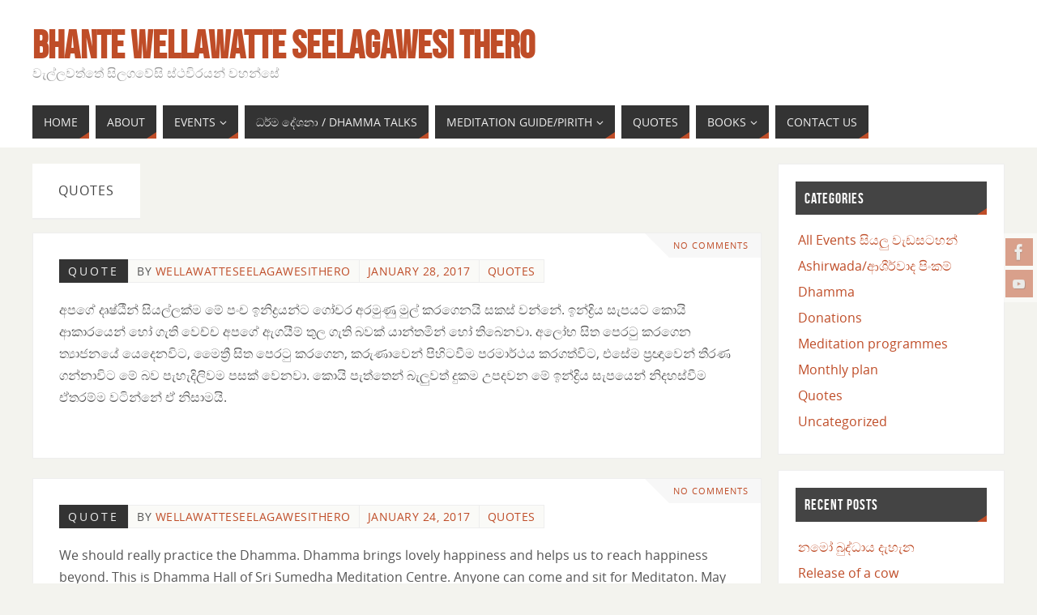

--- FILE ---
content_type: text/html; charset=UTF-8
request_url: http://sandunarana.org/type/quote/page/6/
body_size: 72305
content:
<!DOCTYPE html>
<html lang="en-US">
<head>
<meta name="viewport" content="width=device-width, user-scalable=no, initial-scale=1.0, minimum-scale=1.0, maximum-scale=1.0">
<meta http-equiv="Content-Type" content="text/html; charset=UTF-8" />
<link rel="profile" href="http://gmpg.org/xfn/11" />
<link rel="pingback" href="http://sandunarana.org/wp/xmlrpc.php" />
<title>Quote &#8211; Page 6 &#8211; Bhante Wellawatte Seelagawesi Thero</title>
<style type="text/css">/* Parabola Custom CSS */</style><meta name='robots' content='max-image-preview:large' />
<link rel='dns-prefetch' href='//v0.wordpress.com' />
<link rel="alternate" type="application/rss+xml" title="Bhante Wellawatte Seelagawesi Thero &raquo; Feed" href="http://sandunarana.org/feed/" />
<link rel="alternate" type="application/rss+xml" title="Bhante Wellawatte Seelagawesi Thero &raquo; Comments Feed" href="http://sandunarana.org/comments/feed/" />
<link rel="alternate" type="application/rss+xml" title="Bhante Wellawatte Seelagawesi Thero &raquo; Quote Format Feed" href="http://sandunarana.org/type/quote/feed/" />
<script type="text/javascript">
window._wpemojiSettings = {"baseUrl":"https:\/\/s.w.org\/images\/core\/emoji\/14.0.0\/72x72\/","ext":".png","svgUrl":"https:\/\/s.w.org\/images\/core\/emoji\/14.0.0\/svg\/","svgExt":".svg","source":{"concatemoji":"http:\/\/sandunarana.org\/wp\/wp-includes\/js\/wp-emoji-release.min.js?ver=6.2.8"}};
/*! This file is auto-generated */
!function(e,a,t){var n,r,o,i=a.createElement("canvas"),p=i.getContext&&i.getContext("2d");function s(e,t){p.clearRect(0,0,i.width,i.height),p.fillText(e,0,0);e=i.toDataURL();return p.clearRect(0,0,i.width,i.height),p.fillText(t,0,0),e===i.toDataURL()}function c(e){var t=a.createElement("script");t.src=e,t.defer=t.type="text/javascript",a.getElementsByTagName("head")[0].appendChild(t)}for(o=Array("flag","emoji"),t.supports={everything:!0,everythingExceptFlag:!0},r=0;r<o.length;r++)t.supports[o[r]]=function(e){if(p&&p.fillText)switch(p.textBaseline="top",p.font="600 32px Arial",e){case"flag":return s("\ud83c\udff3\ufe0f\u200d\u26a7\ufe0f","\ud83c\udff3\ufe0f\u200b\u26a7\ufe0f")?!1:!s("\ud83c\uddfa\ud83c\uddf3","\ud83c\uddfa\u200b\ud83c\uddf3")&&!s("\ud83c\udff4\udb40\udc67\udb40\udc62\udb40\udc65\udb40\udc6e\udb40\udc67\udb40\udc7f","\ud83c\udff4\u200b\udb40\udc67\u200b\udb40\udc62\u200b\udb40\udc65\u200b\udb40\udc6e\u200b\udb40\udc67\u200b\udb40\udc7f");case"emoji":return!s("\ud83e\udef1\ud83c\udffb\u200d\ud83e\udef2\ud83c\udfff","\ud83e\udef1\ud83c\udffb\u200b\ud83e\udef2\ud83c\udfff")}return!1}(o[r]),t.supports.everything=t.supports.everything&&t.supports[o[r]],"flag"!==o[r]&&(t.supports.everythingExceptFlag=t.supports.everythingExceptFlag&&t.supports[o[r]]);t.supports.everythingExceptFlag=t.supports.everythingExceptFlag&&!t.supports.flag,t.DOMReady=!1,t.readyCallback=function(){t.DOMReady=!0},t.supports.everything||(n=function(){t.readyCallback()},a.addEventListener?(a.addEventListener("DOMContentLoaded",n,!1),e.addEventListener("load",n,!1)):(e.attachEvent("onload",n),a.attachEvent("onreadystatechange",function(){"complete"===a.readyState&&t.readyCallback()})),(e=t.source||{}).concatemoji?c(e.concatemoji):e.wpemoji&&e.twemoji&&(c(e.twemoji),c(e.wpemoji)))}(window,document,window._wpemojiSettings);
</script>
<style type="text/css">
img.wp-smiley,
img.emoji {
	display: inline !important;
	border: none !important;
	box-shadow: none !important;
	height: 1em !important;
	width: 1em !important;
	margin: 0 0.07em !important;
	vertical-align: -0.1em !important;
	background: none !important;
	padding: 0 !important;
}
</style>
	<link rel='stylesheet' id='wp-block-library-css' href='http://sandunarana.org/wp/wp-includes/css/dist/block-library/style.min.css?ver=6.2.8' type='text/css' media='all' />
<style id='wp-block-library-inline-css' type='text/css'>
.has-text-align-justify{text-align:justify;}
</style>
<link rel='stylesheet' id='mediaelement-css' href='http://sandunarana.org/wp/wp-includes/js/mediaelement/mediaelementplayer-legacy.min.css?ver=4.2.17' type='text/css' media='all' />
<link rel='stylesheet' id='wp-mediaelement-css' href='http://sandunarana.org/wp/wp-includes/js/mediaelement/wp-mediaelement.min.css?ver=6.2.8' type='text/css' media='all' />
<link rel='stylesheet' id='classic-theme-styles-css' href='http://sandunarana.org/wp/wp-includes/css/classic-themes.min.css?ver=6.2.8' type='text/css' media='all' />
<style id='global-styles-inline-css' type='text/css'>
body{--wp--preset--color--black: #000000;--wp--preset--color--cyan-bluish-gray: #abb8c3;--wp--preset--color--white: #ffffff;--wp--preset--color--pale-pink: #f78da7;--wp--preset--color--vivid-red: #cf2e2e;--wp--preset--color--luminous-vivid-orange: #ff6900;--wp--preset--color--luminous-vivid-amber: #fcb900;--wp--preset--color--light-green-cyan: #7bdcb5;--wp--preset--color--vivid-green-cyan: #00d084;--wp--preset--color--pale-cyan-blue: #8ed1fc;--wp--preset--color--vivid-cyan-blue: #0693e3;--wp--preset--color--vivid-purple: #9b51e0;--wp--preset--gradient--vivid-cyan-blue-to-vivid-purple: linear-gradient(135deg,rgba(6,147,227,1) 0%,rgb(155,81,224) 100%);--wp--preset--gradient--light-green-cyan-to-vivid-green-cyan: linear-gradient(135deg,rgb(122,220,180) 0%,rgb(0,208,130) 100%);--wp--preset--gradient--luminous-vivid-amber-to-luminous-vivid-orange: linear-gradient(135deg,rgba(252,185,0,1) 0%,rgba(255,105,0,1) 100%);--wp--preset--gradient--luminous-vivid-orange-to-vivid-red: linear-gradient(135deg,rgba(255,105,0,1) 0%,rgb(207,46,46) 100%);--wp--preset--gradient--very-light-gray-to-cyan-bluish-gray: linear-gradient(135deg,rgb(238,238,238) 0%,rgb(169,184,195) 100%);--wp--preset--gradient--cool-to-warm-spectrum: linear-gradient(135deg,rgb(74,234,220) 0%,rgb(151,120,209) 20%,rgb(207,42,186) 40%,rgb(238,44,130) 60%,rgb(251,105,98) 80%,rgb(254,248,76) 100%);--wp--preset--gradient--blush-light-purple: linear-gradient(135deg,rgb(255,206,236) 0%,rgb(152,150,240) 100%);--wp--preset--gradient--blush-bordeaux: linear-gradient(135deg,rgb(254,205,165) 0%,rgb(254,45,45) 50%,rgb(107,0,62) 100%);--wp--preset--gradient--luminous-dusk: linear-gradient(135deg,rgb(255,203,112) 0%,rgb(199,81,192) 50%,rgb(65,88,208) 100%);--wp--preset--gradient--pale-ocean: linear-gradient(135deg,rgb(255,245,203) 0%,rgb(182,227,212) 50%,rgb(51,167,181) 100%);--wp--preset--gradient--electric-grass: linear-gradient(135deg,rgb(202,248,128) 0%,rgb(113,206,126) 100%);--wp--preset--gradient--midnight: linear-gradient(135deg,rgb(2,3,129) 0%,rgb(40,116,252) 100%);--wp--preset--duotone--dark-grayscale: url('#wp-duotone-dark-grayscale');--wp--preset--duotone--grayscale: url('#wp-duotone-grayscale');--wp--preset--duotone--purple-yellow: url('#wp-duotone-purple-yellow');--wp--preset--duotone--blue-red: url('#wp-duotone-blue-red');--wp--preset--duotone--midnight: url('#wp-duotone-midnight');--wp--preset--duotone--magenta-yellow: url('#wp-duotone-magenta-yellow');--wp--preset--duotone--purple-green: url('#wp-duotone-purple-green');--wp--preset--duotone--blue-orange: url('#wp-duotone-blue-orange');--wp--preset--font-size--small: 13px;--wp--preset--font-size--medium: 20px;--wp--preset--font-size--large: 36px;--wp--preset--font-size--x-large: 42px;--wp--preset--spacing--20: 0.44rem;--wp--preset--spacing--30: 0.67rem;--wp--preset--spacing--40: 1rem;--wp--preset--spacing--50: 1.5rem;--wp--preset--spacing--60: 2.25rem;--wp--preset--spacing--70: 3.38rem;--wp--preset--spacing--80: 5.06rem;--wp--preset--shadow--natural: 6px 6px 9px rgba(0, 0, 0, 0.2);--wp--preset--shadow--deep: 12px 12px 50px rgba(0, 0, 0, 0.4);--wp--preset--shadow--sharp: 6px 6px 0px rgba(0, 0, 0, 0.2);--wp--preset--shadow--outlined: 6px 6px 0px -3px rgba(255, 255, 255, 1), 6px 6px rgba(0, 0, 0, 1);--wp--preset--shadow--crisp: 6px 6px 0px rgba(0, 0, 0, 1);}:where(.is-layout-flex){gap: 0.5em;}body .is-layout-flow > .alignleft{float: left;margin-inline-start: 0;margin-inline-end: 2em;}body .is-layout-flow > .alignright{float: right;margin-inline-start: 2em;margin-inline-end: 0;}body .is-layout-flow > .aligncenter{margin-left: auto !important;margin-right: auto !important;}body .is-layout-constrained > .alignleft{float: left;margin-inline-start: 0;margin-inline-end: 2em;}body .is-layout-constrained > .alignright{float: right;margin-inline-start: 2em;margin-inline-end: 0;}body .is-layout-constrained > .aligncenter{margin-left: auto !important;margin-right: auto !important;}body .is-layout-constrained > :where(:not(.alignleft):not(.alignright):not(.alignfull)){max-width: var(--wp--style--global--content-size);margin-left: auto !important;margin-right: auto !important;}body .is-layout-constrained > .alignwide{max-width: var(--wp--style--global--wide-size);}body .is-layout-flex{display: flex;}body .is-layout-flex{flex-wrap: wrap;align-items: center;}body .is-layout-flex > *{margin: 0;}:where(.wp-block-columns.is-layout-flex){gap: 2em;}.has-black-color{color: var(--wp--preset--color--black) !important;}.has-cyan-bluish-gray-color{color: var(--wp--preset--color--cyan-bluish-gray) !important;}.has-white-color{color: var(--wp--preset--color--white) !important;}.has-pale-pink-color{color: var(--wp--preset--color--pale-pink) !important;}.has-vivid-red-color{color: var(--wp--preset--color--vivid-red) !important;}.has-luminous-vivid-orange-color{color: var(--wp--preset--color--luminous-vivid-orange) !important;}.has-luminous-vivid-amber-color{color: var(--wp--preset--color--luminous-vivid-amber) !important;}.has-light-green-cyan-color{color: var(--wp--preset--color--light-green-cyan) !important;}.has-vivid-green-cyan-color{color: var(--wp--preset--color--vivid-green-cyan) !important;}.has-pale-cyan-blue-color{color: var(--wp--preset--color--pale-cyan-blue) !important;}.has-vivid-cyan-blue-color{color: var(--wp--preset--color--vivid-cyan-blue) !important;}.has-vivid-purple-color{color: var(--wp--preset--color--vivid-purple) !important;}.has-black-background-color{background-color: var(--wp--preset--color--black) !important;}.has-cyan-bluish-gray-background-color{background-color: var(--wp--preset--color--cyan-bluish-gray) !important;}.has-white-background-color{background-color: var(--wp--preset--color--white) !important;}.has-pale-pink-background-color{background-color: var(--wp--preset--color--pale-pink) !important;}.has-vivid-red-background-color{background-color: var(--wp--preset--color--vivid-red) !important;}.has-luminous-vivid-orange-background-color{background-color: var(--wp--preset--color--luminous-vivid-orange) !important;}.has-luminous-vivid-amber-background-color{background-color: var(--wp--preset--color--luminous-vivid-amber) !important;}.has-light-green-cyan-background-color{background-color: var(--wp--preset--color--light-green-cyan) !important;}.has-vivid-green-cyan-background-color{background-color: var(--wp--preset--color--vivid-green-cyan) !important;}.has-pale-cyan-blue-background-color{background-color: var(--wp--preset--color--pale-cyan-blue) !important;}.has-vivid-cyan-blue-background-color{background-color: var(--wp--preset--color--vivid-cyan-blue) !important;}.has-vivid-purple-background-color{background-color: var(--wp--preset--color--vivid-purple) !important;}.has-black-border-color{border-color: var(--wp--preset--color--black) !important;}.has-cyan-bluish-gray-border-color{border-color: var(--wp--preset--color--cyan-bluish-gray) !important;}.has-white-border-color{border-color: var(--wp--preset--color--white) !important;}.has-pale-pink-border-color{border-color: var(--wp--preset--color--pale-pink) !important;}.has-vivid-red-border-color{border-color: var(--wp--preset--color--vivid-red) !important;}.has-luminous-vivid-orange-border-color{border-color: var(--wp--preset--color--luminous-vivid-orange) !important;}.has-luminous-vivid-amber-border-color{border-color: var(--wp--preset--color--luminous-vivid-amber) !important;}.has-light-green-cyan-border-color{border-color: var(--wp--preset--color--light-green-cyan) !important;}.has-vivid-green-cyan-border-color{border-color: var(--wp--preset--color--vivid-green-cyan) !important;}.has-pale-cyan-blue-border-color{border-color: var(--wp--preset--color--pale-cyan-blue) !important;}.has-vivid-cyan-blue-border-color{border-color: var(--wp--preset--color--vivid-cyan-blue) !important;}.has-vivid-purple-border-color{border-color: var(--wp--preset--color--vivid-purple) !important;}.has-vivid-cyan-blue-to-vivid-purple-gradient-background{background: var(--wp--preset--gradient--vivid-cyan-blue-to-vivid-purple) !important;}.has-light-green-cyan-to-vivid-green-cyan-gradient-background{background: var(--wp--preset--gradient--light-green-cyan-to-vivid-green-cyan) !important;}.has-luminous-vivid-amber-to-luminous-vivid-orange-gradient-background{background: var(--wp--preset--gradient--luminous-vivid-amber-to-luminous-vivid-orange) !important;}.has-luminous-vivid-orange-to-vivid-red-gradient-background{background: var(--wp--preset--gradient--luminous-vivid-orange-to-vivid-red) !important;}.has-very-light-gray-to-cyan-bluish-gray-gradient-background{background: var(--wp--preset--gradient--very-light-gray-to-cyan-bluish-gray) !important;}.has-cool-to-warm-spectrum-gradient-background{background: var(--wp--preset--gradient--cool-to-warm-spectrum) !important;}.has-blush-light-purple-gradient-background{background: var(--wp--preset--gradient--blush-light-purple) !important;}.has-blush-bordeaux-gradient-background{background: var(--wp--preset--gradient--blush-bordeaux) !important;}.has-luminous-dusk-gradient-background{background: var(--wp--preset--gradient--luminous-dusk) !important;}.has-pale-ocean-gradient-background{background: var(--wp--preset--gradient--pale-ocean) !important;}.has-electric-grass-gradient-background{background: var(--wp--preset--gradient--electric-grass) !important;}.has-midnight-gradient-background{background: var(--wp--preset--gradient--midnight) !important;}.has-small-font-size{font-size: var(--wp--preset--font-size--small) !important;}.has-medium-font-size{font-size: var(--wp--preset--font-size--medium) !important;}.has-large-font-size{font-size: var(--wp--preset--font-size--large) !important;}.has-x-large-font-size{font-size: var(--wp--preset--font-size--x-large) !important;}
.wp-block-navigation a:where(:not(.wp-element-button)){color: inherit;}
:where(.wp-block-columns.is-layout-flex){gap: 2em;}
.wp-block-pullquote{font-size: 1.5em;line-height: 1.6;}
</style>
<link rel="preload" class="mv-grow-style" href="http://sandunarana.org/wp/wp-content/plugins/social-pug/assets/dist/style-frontend-pro.1.20.2.css?ver=1.20.2" as="style"><noscript><link rel='stylesheet' id='dpsp-frontend-style-pro-css' href='http://sandunarana.org/wp/wp-content/plugins/social-pug/assets/dist/style-frontend-pro.1.20.2.css?ver=1.20.2' type='text/css' media='all' />
</noscript><link rel='stylesheet' id='parabola-fonts-css' href='http://sandunarana.org/wp/wp-content/themes/parabola/fonts/fontfaces.css?ver=2.4.0.1' type='text/css' media='all' />
<link rel='stylesheet' id='parabola-style-css' href='http://sandunarana.org/wp/wp-content/themes/parabola/style.css?ver=2.4.0.1' type='text/css' media='all' />
<style id='parabola-style-inline-css' type='text/css'>
#header, #main, .topmenu, #colophon, #footer2-inner { max-width: 1200px; } #container.one-column { } #container.two-columns-right #secondary { width:280px; float:right; } #container.two-columns-right #content { width:900px; float:left; } /*fallback*/ #container.two-columns-right #content { width:calc(100% - 300px); float:left; } #container.two-columns-left #primary { width:280px; float:left; } #container.two-columns-left #content { width:900px; float:right; } /*fallback*/ #container.two-columns-left #content { width:-moz-calc(100% - 300px); float:right; width:-webkit-calc(100% - 300px); width:calc(100% - 300px); } #container.three-columns-right .sidey { width:140px; float:left; } #container.three-columns-right #primary { margin-left:20px; margin-right:20px; } #container.three-columns-right #content { width:880px; float:left; } /*fallback*/ #container.three-columns-right #content { width:-moz-calc(100% - 320px); float:left; width:-webkit-calc(100% - 320px); width:calc(100% - 320px);} #container.three-columns-left .sidey { width:140px; float:left; } #container.three-columns-left #secondary {margin-left:20px; margin-right:20px; } #container.three-columns-left #content { width:880px; float:right;} /*fallback*/ #container.three-columns-left #content { width:-moz-calc(100% - 320px); float:right; width:-webkit-calc(100% - 320px); width:calc(100% - 320px); } #container.three-columns-sided .sidey { width:140px; float:left; } #container.three-columns-sided #secondary { float:right; } #container.three-columns-sided #content { width:880px; float:right; /*fallback*/ width:-moz-calc(100% - 320px); float:right; width:-webkit-calc(100% - 320px); float:right; width:calc(100% - 320px); float:right; margin: 0 160px 0 -1200px; } body { font-family: "Open Sans"; } #content h1.entry-title a, #content h2.entry-title a, #content h1.entry-title , #content h2.entry-title, #frontpage .nivo-caption h3, .column-header-image, .column-header-noimage, .columnmore { font-family: "Bebas Neue"; } .widget-title, .widget-title a { line-height: normal; font-family: "Bebas Neue"; } .entry-content h1, .entry-content h2, .entry-content h3, .entry-content h4, .entry-content h5, .entry-content h6, h3#comments-title, #comments #reply-title { font-family: "Yanone Kaffeesatz Regular"; } #site-title span a { font-family: "Bebas Neue"; } #access ul li a, #access ul li a span { font-family: "Open Sans"; } body { color: #555555; background-color: #F3F3EE } a { color: #BF4D28; } a:hover { color: #E6AC27; } #header-full { background-color: #FFFFFF; } #site-title span a { color:#BF4D28; } #site-description { color:#999999; } .socials a { background-color: #BF4D28; } .socials .socials-hover { background-color: #333333; } .breadcrumbs:before { border-color: transparent transparent transparent #555555; } #access a, #nav-toggle span { color: #EEEEEE; background-color: #333333; } @media (max-width: 650px) { #access, #nav-toggle { background-color: #333333; } } #access a:hover { color: #E6AC27; background-color: #444444; } #access > .menu > ul > li > a:after, #access > .menu > ul ul:after { border-color: transparent transparent #BF4D28 transparent; } #access ul li:hover a:after { border-bottom-color:#E6AC27;} #access ul li.current_page_item > a, #access ul li.current-menu-item > a, /*#access ul li.current_page_parent > a, #access ul li.current-menu-parent > a,*/ #access ul li.current_page_ancestor > a, #access ul li.current-menu-ancestor > a { color: #FFFFFF; background-color: #000000; } #access ul li.current_page_item > a:hover, #access ul li.current-menu-item > a:hover, /*#access ul li.current_page_parent > a:hover, #access ul li.current-menu-parent > a:hover,*/ #access ul li.current_page_ancestor > a:hover, #access ul li.current-menu-ancestor > a:hover { color: #E6AC27; } #access ul ul { box-shadow: 3px 3px 0 rgba(102,102,102,0.3); } .topmenu ul li a { color: ; } .topmenu ul li a:after { border-color: #BF4D28 transparent transparent transparent; } .topmenu ul li a:hover:after {border-top-color:#E6AC27} .topmenu ul li a:hover { color: #BF4D28; background-color: ; } div.post, div.page, div.hentry, div.product, div[class^='post-'], #comments, .comments, .column-text, .column-image, #srights, #slefts, #front-text3, #front-text4, .page-title, .page-header, article.post, article.page, article.hentry, .contentsearch, #author-info, #nav-below, .yoyo > li, .woocommerce #mainwoo { background-color: #FFFFFF; } div.post, div.page, div.hentry, .sidey .widget-container, #comments, .commentlist .comment-body, article.post, article.page, article.hentry, #nav-below, .page-header, .yoyo > li, #front-text3, #front-text4 { border-color: #EEEEEE; } #author-info, #entry-author-info { border-color: #F7F7F7; } #entry-author-info #author-avatar, #author-info #author-avatar { border-color: #EEEEEE; } article.sticky:hover { border-color: rgba(230,172,39,.6); } .sidey .widget-container { color: #333333; background-color: #FFFFFF; } .sidey .widget-title { color: #FFFFFF; background-color: #444444; } .sidey .widget-title:after { border-color: transparent transparent #BF4D28; } .sidey .widget-container a { color: #BF4D28; } .sidey .widget-container a:hover { color: #E6AC27; } .entry-content h1, .entry-content h2, .entry-content h3, .entry-content h4, .entry-content h5, .entry-content h6 { color: #444444; } .entry-title, .entry-title a, .page-title { color: #444444; } .entry-title a:hover { color: #000000; } #content h3.entry-format { color: #EEEEEE; background-color: #333333; border-color: #333333; } #content h3.entry-format { color: #EEEEEE; background-color: #333333; border-color: #333333; } .comments-link { background-color: #F7F7F7; } .comments-link:before { border-color: #F7F7F7 transparent transparent; } #footer { color: #AAAAAA; background-color: #1A1917; } #footer2 { color: #AAAAAA; background-color: #131211; border-color:rgba(255,255,255,.1); } #footer a { color: #BF4D28; } #footer a:hover { color: #E6AC27; } #footer2 a { color: #BF4D28; } #footer2 a:hover { color: #E6AC27; } #footer .widget-container { color: #333333; background-color: #FFFFFF; } #footer .widget-title { color: #FFFFFF; background-color: #444444; } #footer .widget-title:after { border-color: transparent transparent #BF4D28; } .footermenu ul li a:after { border-color: transparent transparent #BF4D28 transparent; } a.continue-reading-link { color:#EEEEEE !important; background:#333333; border-color:#EEEEEE; } a.continue-reading-link:hover { background-color:#BF4D28; } .button, #respond .form-submit input#submit { background-color: #F7F7F7; border-color: #EEEEEE; } .button:hover, #respond .form-submit input#submit:hover { border-color: #CCCCCC; } .entry-content tr th, .entry-content thead th { color: #FFFFFF; background-color: #444444; } .entry-content fieldset, .entry-content tr td { border-color: #CCCCCC; } hr { background-color: #CCCCCC; } input[type="text"], input[type="password"], input[type="email"], textarea, select, input[type="color"],input[type="date"],input[type="datetime"],input[type="datetime-local"],input[type="month"],input[type="number"],input[type="range"], input[type="search"],input[type="tel"],input[type="time"],input[type="url"],input[type="week"] { background-color: #F7F7F7; border-color: #CCCCCC #EEEEEE #EEEEEE #CCCCCC; color: #555555; } input[type="submit"], input[type="reset"] { color: #555555; background-color: #F7F7F7; border-color: #EEEEEE;} input[type="text"]:hover, input[type="password"]:hover, input[type="email"]:hover, textarea:hover, input[type="color"]:hover, input[type="date"]:hover, input[type="datetime"]:hover, input[type="datetime-local"]:hover, input[type="month"]:hover, input[type="number"]:hover, input[type="range"]:hover, input[type="search"]:hover, input[type="tel"]:hover, input[type="time"]:hover, input[type="url"]:hover, input[type="week"]:hover { background-color: rgb(247,247,247); background-color: rgba(247,247,247,0.4); } .entry-content code { border-color: #CCCCCC; background-color: #F7F7F7; } .entry-content pre { background-color: #F7F7F7; } .entry-content blockquote { border-color: #BF4D28; background-color: #F7F7F7; } abbr, acronym { border-color: #555555; } span.edit-link { color: #555555; background-color: #EEEEEE; border-color: #F7F7F7; } .meta-border .entry-meta span, .meta-border .entry-utility span.bl_posted { border-color: #F7F7F7; } .meta-accented .entry-meta span, .meta-accented .entry-utility span.bl_posted { background-color: #EEEEEE; border-color: #F7F7F7; } .comment-meta a { color: #999999; } .comment-author { background-color: #F7F7F7; } .comment-details:after { border-color: transparent transparent transparent #F7F7F7; } .comment:hover > div > .comment-author { background-color: #EEEEEE; } .comment:hover > div > .comment-author .comment-details:after { border-color: transparent transparent transparent #EEEEEE; } #respond .form-allowed-tags { color: #999999; } .comment .reply a { border-color: #EEEEEE; color: #555555;} .comment .reply a:hover { background-color: #EEEEEE } .nav-next a:hover, .nav-previous a:hover {background: #F7F7F7} .pagination .current { font-weight: bold; } .pagination span, .pagination a { background-color: #FFFFFF; } .pagination a:hover { background-color: #333333;color:#BF4D28} .page-link em {background-color: #333333; color:#BF4D28;} .page-link a em {color:#E6AC27;} .page-link a:hover em {background-color:#444444;} #searchform input[type="text"] {color:#999999;} #toTop {border-color:transparent transparent #131211;} #toTop:after {border-color:transparent transparent #FFFFFF;} #toTop:hover:after {border-bottom-color:#BF4D28;} .caption-accented .wp-caption { background-color:rgb(191,77,40); background-color:rgba(191,77,40,0.8); color:#FFFFFF} .meta-themed .entry-meta span { color: #999999; background-color: #F7F7F7; border-color: #EEEEEE; } .meta-themed .entry-meta span:hover { background-color: #EEEEEE; } .meta-themed .entry-meta span a:hover { color: #555555; } .entry-content, .entry-summary, #front-text3, #front-text4 { text-align:Default ; } html { font-size:16px; line-height:1.7em; } #content h1.entry-title, #content h2.entry-title { font-size:36px ;} .widget-title, .widget-title a { font-size:18px ;} .entry-content h1 { font-size: 2.676em; } #frontpage h1 { font-size: 2.076em; } .entry-content h2 { font-size: 2.352em; } #frontpage h2 { font-size: 1.752em; } .entry-content h3 { font-size: 2.028em; } #frontpage h3 { font-size: 1.428em; } .entry-content h4 { font-size: 1.704em; } #frontpage h4 { font-size: 1.104em; } .entry-content h5 { font-size: 1.38em; } #frontpage h5 { font-size: 0.78em; } .entry-content h6 { font-size: 1.056em; } #frontpage h6 { font-size: 0.456em; } #site-title span a { font-size:48px ;} #access ul li a { font-size:14px ;} #access ul ul ul a {font-size:12px;} .nocomments, .nocomments2 {display:none;} #header-container > div:first-child { margin:40px 0 0 0px;} .entry-content p, .entry-content ul, .entry-content ol, .entry-content dd, .entry-content pre, .entry-content hr, .commentlist p { margin-bottom: 1.0em; } #header-widget-area { width: 33%; } #branding { height:120px; } @media (max-width: 800px) { #content h1.entry-title, #content h2.entry-title { font-size:34.2px ; } #site-title span a { font-size:43.2px;} } @media (max-width: 650px) { #content h1.entry-title, #content h2.entry-title {font-size:32.4px ;} #site-title span a { font-size:38.4px;} } @media (max-width: 480px) { #site-title span a { font-size:28.8px;} } 
</style>
<link rel='stylesheet' id='parabola-mobile-css' href='http://sandunarana.org/wp/wp-content/themes/parabola/styles/style-mobile.css?ver=2.4.0.1' type='text/css' media='all' />
<link rel='stylesheet' id='jetpack_css-css' href='http://sandunarana.org/wp/wp-content/plugins/jetpack/css/jetpack.css?ver=11.7' type='text/css' media='all' />
<script type='text/javascript' src='http://sandunarana.org/wp/wp-includes/js/jquery/jquery.min.js?ver=3.6.4' id='jquery-core-js'></script>
<script type='text/javascript' src='http://sandunarana.org/wp/wp-includes/js/jquery/jquery-migrate.min.js?ver=3.4.0' id='jquery-migrate-js'></script>
<script type='text/javascript' id='parabola-frontend-js-extra'>
/* <![CDATA[ */
var parabola_settings = {"masonry":"0","magazine":"0","mobile":"1","fitvids":"1"};
/* ]]> */
</script>
<script type='text/javascript' src='http://sandunarana.org/wp/wp-content/themes/parabola/js/frontend.js?ver=2.4.0.1' id='parabola-frontend-js'></script>
<link rel="https://api.w.org/" href="http://sandunarana.org/wp-json/" /><link rel="EditURI" type="application/rsd+xml" title="RSD" href="http://sandunarana.org/wp/xmlrpc.php?rsd" />
<link rel="wlwmanifest" type="application/wlwmanifest+xml" href="http://sandunarana.org/wp/wp-includes/wlwmanifest.xml" />
<meta name="generator" content="WordPress 6.2.8" />
<meta name="generator" content="Site Kit by Google 1.90.1" /><style type="text/css" data-source="Grow Social by Mediavine">
				@media screen and ( max-width : 720px ) {
					.dpsp-content-wrapper.dpsp-hide-on-mobile,
					.dpsp-share-text.dpsp-hide-on-mobile,
					.dpsp-content-wrapper .dpsp-network-label {
						display: none;
					}
					.dpsp-has-spacing .dpsp-networks-btns-wrapper li {
						margin:0 2% 10px 0;
					}
					.dpsp-network-btn.dpsp-has-label:not(.dpsp-has-count) {
						max-height: 40px;
						padding: 0;
						justify-content: center;
					}
					.dpsp-content-wrapper.dpsp-size-small .dpsp-network-btn.dpsp-has-label:not(.dpsp-has-count){
						max-height: 32px;
					}
					.dpsp-content-wrapper.dpsp-size-large .dpsp-network-btn.dpsp-has-label:not(.dpsp-has-count){
						max-height: 46px;
					}
				}
			</style>	<style>img#wpstats{display:none}</style>
					<style type="text/css">
				/* If html does not have either class, do not show lazy loaded images. */
				html:not( .jetpack-lazy-images-js-enabled ):not( .js ) .jetpack-lazy-image {
					display: none;
				}
			</style>
			<script>
				document.documentElement.classList.add(
					'jetpack-lazy-images-js-enabled'
				);
			</script>
		
<!-- Jetpack Open Graph Tags -->
<meta property="og:type" content="website" />
<meta property="og:title" content="Quote &#8211; Page 6 &#8211; Bhante Wellawatte Seelagawesi Thero" />
<meta property="og:url" content="http://sandunarana.org/type/quote/" />
<meta property="og:site_name" content="Bhante Wellawatte Seelagawesi Thero" />
<meta property="og:image" content="https://s0.wp.com/i/blank.jpg" />
<meta property="og:image:alt" content="" />
<meta property="og:locale" content="en_US" />

<!-- End Jetpack Open Graph Tags -->
<!--[if lt IE 9]>
<script>
document.createElement('header');
document.createElement('nav');
document.createElement('section');
document.createElement('article');
document.createElement('aside');
document.createElement('footer');
</script>
<![endif]-->
</head>
<body class="archive paged tax-post_format term-post-format-quote term-19 paged-6 parabola-image-none caption-light meta-light parabola_triagles parabola-menu-left">

<svg xmlns="http://www.w3.org/2000/svg" viewBox="0 0 0 0" width="0" height="0" focusable="false" role="none" style="visibility: hidden; position: absolute; left: -9999px; overflow: hidden;" ><defs><filter id="wp-duotone-dark-grayscale"><feColorMatrix color-interpolation-filters="sRGB" type="matrix" values=" .299 .587 .114 0 0 .299 .587 .114 0 0 .299 .587 .114 0 0 .299 .587 .114 0 0 " /><feComponentTransfer color-interpolation-filters="sRGB" ><feFuncR type="table" tableValues="0 0.49803921568627" /><feFuncG type="table" tableValues="0 0.49803921568627" /><feFuncB type="table" tableValues="0 0.49803921568627" /><feFuncA type="table" tableValues="1 1" /></feComponentTransfer><feComposite in2="SourceGraphic" operator="in" /></filter></defs></svg><svg xmlns="http://www.w3.org/2000/svg" viewBox="0 0 0 0" width="0" height="0" focusable="false" role="none" style="visibility: hidden; position: absolute; left: -9999px; overflow: hidden;" ><defs><filter id="wp-duotone-grayscale"><feColorMatrix color-interpolation-filters="sRGB" type="matrix" values=" .299 .587 .114 0 0 .299 .587 .114 0 0 .299 .587 .114 0 0 .299 .587 .114 0 0 " /><feComponentTransfer color-interpolation-filters="sRGB" ><feFuncR type="table" tableValues="0 1" /><feFuncG type="table" tableValues="0 1" /><feFuncB type="table" tableValues="0 1" /><feFuncA type="table" tableValues="1 1" /></feComponentTransfer><feComposite in2="SourceGraphic" operator="in" /></filter></defs></svg><svg xmlns="http://www.w3.org/2000/svg" viewBox="0 0 0 0" width="0" height="0" focusable="false" role="none" style="visibility: hidden; position: absolute; left: -9999px; overflow: hidden;" ><defs><filter id="wp-duotone-purple-yellow"><feColorMatrix color-interpolation-filters="sRGB" type="matrix" values=" .299 .587 .114 0 0 .299 .587 .114 0 0 .299 .587 .114 0 0 .299 .587 .114 0 0 " /><feComponentTransfer color-interpolation-filters="sRGB" ><feFuncR type="table" tableValues="0.54901960784314 0.98823529411765" /><feFuncG type="table" tableValues="0 1" /><feFuncB type="table" tableValues="0.71764705882353 0.25490196078431" /><feFuncA type="table" tableValues="1 1" /></feComponentTransfer><feComposite in2="SourceGraphic" operator="in" /></filter></defs></svg><svg xmlns="http://www.w3.org/2000/svg" viewBox="0 0 0 0" width="0" height="0" focusable="false" role="none" style="visibility: hidden; position: absolute; left: -9999px; overflow: hidden;" ><defs><filter id="wp-duotone-blue-red"><feColorMatrix color-interpolation-filters="sRGB" type="matrix" values=" .299 .587 .114 0 0 .299 .587 .114 0 0 .299 .587 .114 0 0 .299 .587 .114 0 0 " /><feComponentTransfer color-interpolation-filters="sRGB" ><feFuncR type="table" tableValues="0 1" /><feFuncG type="table" tableValues="0 0.27843137254902" /><feFuncB type="table" tableValues="0.5921568627451 0.27843137254902" /><feFuncA type="table" tableValues="1 1" /></feComponentTransfer><feComposite in2="SourceGraphic" operator="in" /></filter></defs></svg><svg xmlns="http://www.w3.org/2000/svg" viewBox="0 0 0 0" width="0" height="0" focusable="false" role="none" style="visibility: hidden; position: absolute; left: -9999px; overflow: hidden;" ><defs><filter id="wp-duotone-midnight"><feColorMatrix color-interpolation-filters="sRGB" type="matrix" values=" .299 .587 .114 0 0 .299 .587 .114 0 0 .299 .587 .114 0 0 .299 .587 .114 0 0 " /><feComponentTransfer color-interpolation-filters="sRGB" ><feFuncR type="table" tableValues="0 0" /><feFuncG type="table" tableValues="0 0.64705882352941" /><feFuncB type="table" tableValues="0 1" /><feFuncA type="table" tableValues="1 1" /></feComponentTransfer><feComposite in2="SourceGraphic" operator="in" /></filter></defs></svg><svg xmlns="http://www.w3.org/2000/svg" viewBox="0 0 0 0" width="0" height="0" focusable="false" role="none" style="visibility: hidden; position: absolute; left: -9999px; overflow: hidden;" ><defs><filter id="wp-duotone-magenta-yellow"><feColorMatrix color-interpolation-filters="sRGB" type="matrix" values=" .299 .587 .114 0 0 .299 .587 .114 0 0 .299 .587 .114 0 0 .299 .587 .114 0 0 " /><feComponentTransfer color-interpolation-filters="sRGB" ><feFuncR type="table" tableValues="0.78039215686275 1" /><feFuncG type="table" tableValues="0 0.94901960784314" /><feFuncB type="table" tableValues="0.35294117647059 0.47058823529412" /><feFuncA type="table" tableValues="1 1" /></feComponentTransfer><feComposite in2="SourceGraphic" operator="in" /></filter></defs></svg><svg xmlns="http://www.w3.org/2000/svg" viewBox="0 0 0 0" width="0" height="0" focusable="false" role="none" style="visibility: hidden; position: absolute; left: -9999px; overflow: hidden;" ><defs><filter id="wp-duotone-purple-green"><feColorMatrix color-interpolation-filters="sRGB" type="matrix" values=" .299 .587 .114 0 0 .299 .587 .114 0 0 .299 .587 .114 0 0 .299 .587 .114 0 0 " /><feComponentTransfer color-interpolation-filters="sRGB" ><feFuncR type="table" tableValues="0.65098039215686 0.40392156862745" /><feFuncG type="table" tableValues="0 1" /><feFuncB type="table" tableValues="0.44705882352941 0.4" /><feFuncA type="table" tableValues="1 1" /></feComponentTransfer><feComposite in2="SourceGraphic" operator="in" /></filter></defs></svg><svg xmlns="http://www.w3.org/2000/svg" viewBox="0 0 0 0" width="0" height="0" focusable="false" role="none" style="visibility: hidden; position: absolute; left: -9999px; overflow: hidden;" ><defs><filter id="wp-duotone-blue-orange"><feColorMatrix color-interpolation-filters="sRGB" type="matrix" values=" .299 .587 .114 0 0 .299 .587 .114 0 0 .299 .587 .114 0 0 .299 .587 .114 0 0 " /><feComponentTransfer color-interpolation-filters="sRGB" ><feFuncR type="table" tableValues="0.098039215686275 1" /><feFuncG type="table" tableValues="0 0.66274509803922" /><feFuncB type="table" tableValues="0.84705882352941 0.41960784313725" /><feFuncA type="table" tableValues="1 1" /></feComponentTransfer><feComposite in2="SourceGraphic" operator="in" /></filter></defs></svg><div id="toTop"> </div>
<div id="wrapper" class="hfeed">

<div class="socials" id="srights">
			<a  target="_blank"  rel="nofollow" href="https://www.facebook.com/wellawatteseelagawes"
			class="socialicons social-Facebook" title="fb">
				<img alt="Facebook" src="http://sandunarana.org/wp/wp-content/themes/parabola/images/socials/Facebook.png" />
			</a>
			<a  target="_blank"  rel="nofollow" href="https://www.youtube.com/channel/UC6ctexrBiaV4Nl6ZLyoq87w"
			class="socialicons social-YouTube" title="Youtube">
				<img alt="YouTube" src="http://sandunarana.org/wp/wp-content/themes/parabola/images/socials/YouTube.png" />
			</a></div>
<div id="header-full">

<header id="header">


		<div id="masthead">

			<div id="branding" role="banner" >

				<div id="header-container">
<div><div id="site-title"><span> <a href="http://sandunarana.org/" title="Bhante Wellawatte Seelagawesi Thero" rel="home">Bhante Wellawatte Seelagawesi Thero</a> </span></div><div id="site-description" >වැල්ලවත්තේ සිලගවේසි ස්ථවිරයන් වහන්සේ</div></div></div>								<div style="clear:both;"></div>

			</div><!-- #branding -->
			<a id="nav-toggle"><span>&nbsp;</span></a>
			
			<nav id="access" class="jssafe" role="navigation">

					<div class="skip-link screen-reader-text"><a href="#content" title="Skip to content">Skip to content</a></div>
	<div class="menu"><ul id="prime_nav" class="menu"><li id="menu-item-540" class="menu-item menu-item-type-custom menu-item-object-custom menu-item-home menu-item-540"><a href="http://sandunarana.org"><span>Home</span></a></li>
<li id="menu-item-539" class="menu-item menu-item-type-post_type menu-item-object-page menu-item-539"><a href="http://sandunarana.org/about/"><span>About</span></a></li>
<li id="menu-item-596" class="menu-item menu-item-type-taxonomy menu-item-object-category menu-item-has-children menu-item-596"><a href="http://sandunarana.org/category/events-%e0%b7%80%e0%b7%90%e0%b6%a9%e0%b7%83%e0%b6%a7%e0%b7%84%e0%b6%b1%e0%b7%8a/"><span>Events</span></a>
<ul class="sub-menu">
	<li id="menu-item-706" class="menu-item menu-item-type-taxonomy menu-item-object-category menu-item-706"><a href="http://sandunarana.org/category/events-%e0%b7%80%e0%b7%90%e0%b6%a9%e0%b7%83%e0%b6%a7%e0%b7%84%e0%b6%b1%e0%b7%8a/"><span>All Events සියලු වැඩසටහන්</span></a></li>
	<li id="menu-item-705" class="menu-item menu-item-type-taxonomy menu-item-object-category menu-item-705"><a href="http://sandunarana.org/category/monthly-plan/"><span>Monthly plan</span></a></li>
	<li id="menu-item-704" class="menu-item menu-item-type-taxonomy menu-item-object-category menu-item-704"><a href="http://sandunarana.org/category/donations/"><span>Donations/ පරිත්‍යාග</span></a></li>
	<li id="menu-item-803" class="menu-item menu-item-type-taxonomy menu-item-object-category menu-item-803"><a href="http://sandunarana.org/category/ashirwada/"><span>Ashirwada/ ආශීර්වාද පිංකම්</span></a></li>
	<li id="menu-item-802" class="menu-item menu-item-type-taxonomy menu-item-object-category menu-item-802"><a href="http://sandunarana.org/category/meditation-programmes/"><span>Meditation programmes / භාවනා</span></a></li>
</ul>
</li>
<li id="menu-item-549" class="menu-item menu-item-type-post_type menu-item-object-page menu-item-549"><a href="http://sandunarana.org/dhamma-talks/"><span>ධර්ම දේශනා / Dhamma talks</span></a></li>
<li id="menu-item-537" class="menu-item menu-item-type-custom menu-item-object-custom menu-item-has-children menu-item-537"><a href="#"><span>Meditation Guide/Pirith</span></a>
<ul class="sub-menu">
	<li id="menu-item-522" class="menu-item menu-item-type-post_type menu-item-object-page menu-item-522"><a href="http://sandunarana.org/mediation/"><span>භාවනා/Mediation</span></a></li>
	<li id="menu-item-541" class="menu-item menu-item-type-post_type menu-item-object-page menu-item-541"><a href="http://sandunarana.org/pariththa/"><span>පිරිත්/Pariththa</span></a></li>
	<li id="menu-item-536" class="menu-item menu-item-type-custom menu-item-object-custom menu-item-536"><a href="https://www.youtube.com/channel/UC6ctexrBiaV4Nl6ZLyoq87w"><span>Go to YouTube Channel</span></a></li>
</ul>
</li>
<li id="menu-item-531" class="menu-item menu-item-type-taxonomy menu-item-object-category menu-item-531"><a href="http://sandunarana.org/category/quotes/"><span>Quotes</span></a></li>
<li id="menu-item-538" class="menu-item menu-item-type-post_type menu-item-object-page menu-item-has-children menu-item-538"><a href="http://sandunarana.org/%e0%b6%b4%e0%b7%9c%e0%b6%ad%e0%b7%8abooks/"><span>Books</span></a>
<ul class="sub-menu">
	<li id="menu-item-529" class="menu-item menu-item-type-post_type menu-item-object-page menu-item-529"><a href="http://sandunarana.org/%e0%b6%b4%e0%b7%9c%e0%b6%ad%e0%b7%8abooks/"><span>By Bhante Wellawatte Seelagawesi</span></a></li>
	<li id="menu-item-1100" class="menu-item menu-item-type-post_type menu-item-object-page menu-item-1100"><a href="http://sandunarana.org/shat-asadharana-nyana/"><span>ෂට් අසාධාරණ ඤාණ</span></a></li>
	<li id="menu-item-534" class="menu-item menu-item-type-post_type menu-item-object-page menu-item-534"><a href="http://sandunarana.org/rerukane-chandawimala-maha-nayaka-thero/"><span>by  Most Venerable Rerukane Chandawimala Maha Nayaka Thero</span></a></li>
	<li id="menu-item-535" class="menu-item menu-item-type-post_type menu-item-object-page menu-item-535"><a href="http://sandunarana.org/%e0%b7%80%e0%b7%99%e0%b6%b1%e0%b6%ad%e0%b7%8a-%e0%b6%b4%e0%b7%9c%e0%b6%ad%e0%b7%8a-other-books/"><span>වෙනත් පොත් other Books</span></a></li>
</ul>
</li>
<li id="menu-item-523" class="menu-item menu-item-type-post_type menu-item-object-page menu-item-523"><a href="http://sandunarana.org/contact/"><span>Contact Us</span></a></li>
</ul></div>
			</nav><!-- #access -->

		</div><!-- #masthead -->

	<div style="clear:both;height:1px;width:1px;"> </div>

</header><!-- #header -->
</div><!-- #header-full -->
<div id="main">
	<div  id="forbottom" >
		
		<div style="clear:both;"> </div>

		
		<section id="container" class="two-columns-right">
			<div id="content" role="main">
						
			
				<header class="page-header">
					<h1 class="page-title">Quotes</h1>									</header>
				
				<div class="content-masonry">
								
					
	<article id="post-357" class="post-357 post type-post status-publish format-quote hentry category-quotes post_format-post-format-quote">
	<div class="comments-link"><a href="http://sandunarana.org/2017/01/28/357/#respond">No comments</a></div>		<header class="entry-header">
				<h2 class="entry-title"><a href="http://sandunarana.org/2017/01/28/357/" title="Permalink to " rel="bookmark"></a></h2>	
				<div class="entry-meta">
		<h3 class="entry-format">Quote</h3>
				&nbsp; <span class="author vcard" >By  <a class="url fn n" rel="author" href="http://sandunarana.org/author/wellawatteseelagawesithero/" title="View all posts by wellawatteseelagawesithero">wellawatteseelagawesithero</a></span> <span><time class="onDate date published" datetime="2017-01-28T05:06:42+00:00"> <a href="http://sandunarana.org/2017/01/28/357/" rel="bookmark">January 28, 2017</a> </time></span><time class="updated"  datetime="2020-04-18T03:50:25+00:00">April 18, 2020</time> <span class="bl_categ"> <a href="http://sandunarana.org/category/quotes/" rel="tag">Quotes</a> </span>  			</div><!-- .entry-meta -->
		</header><!-- .entry-header -->
				<div class="entry-content">
			<p>අපගේ දෘෂ්ඨීන් සියල්ලක්ම මේ පංච ඉනිද්‍රයන්ට ගෝචර අරමුණු මුල් කරගෙනයි සකස් වන්නේ. ඉන්ද්‍රිය සැපයට කොයි ආකාරයෙන් හෝ ගැති වෙච්ච අපගේ ඇගයීම් තුල ගැති බවක් යාන්තමින් හෝ තිබෙනවා. අලෝභ සිත පෙරටු කරගෙන ත්‍යාජනයේ යෙදෙනවිට, මෛත්‍රී සිත පෙරටු කරගෙන, කරුණාවෙන් පිහිටවීම පරමාර්ථය කරගත්විට, එසේම ප්‍රඥාවෙන් තීරණ ගන්නාවිට මේ බව පැහැදිලිවම පසක් වෙනවා. කොයි පැත්තෙන් බැලුවත් දුකම උපදවන මේ ඉන්ද්‍රිය සැපයෙන් නිදහස්වීම ඒතරම්ම වටින්නේ ඒ නිසාමයි.</p>
					</div><!-- .entry-content -->
		 	<footer class="entry-meta">
		</footer><!-- #entry-meta -->
	</article><!-- #post-357 -->

				
					
	<article id="post-343" class="post-343 post type-post status-publish format-quote hentry category-quotes post_format-post-format-quote">
	<div class="comments-link"><a href="http://sandunarana.org/2017/01/24/343/#respond">No comments</a></div>		<header class="entry-header">
				<h2 class="entry-title"><a href="http://sandunarana.org/2017/01/24/343/" title="Permalink to " rel="bookmark"></a></h2>	
				<div class="entry-meta">
		<h3 class="entry-format">Quote</h3>
				&nbsp; <span class="author vcard" >By  <a class="url fn n" rel="author" href="http://sandunarana.org/author/wellawatteseelagawesithero/" title="View all posts by wellawatteseelagawesithero">wellawatteseelagawesithero</a></span> <span><time class="onDate date published" datetime="2017-01-24T02:37:24+00:00"> <a href="http://sandunarana.org/2017/01/24/343/" rel="bookmark">January 24, 2017</a> </time></span><time class="updated"  datetime="2020-04-18T03:50:18+00:00">April 18, 2020</time> <span class="bl_categ"> <a href="http://sandunarana.org/category/quotes/" rel="tag">Quotes</a> </span>  			</div><!-- .entry-meta -->
		</header><!-- .entry-header -->
				<div class="entry-content">
			<p>We should really practice the Dhamma. Dhamma brings lovely happiness and helps us to reach happiness beyond. This is Dhamma Hall of Sri Sumedha Meditation Centre. Anyone can come and sit for Meditaton. May everyone succeed everything and gain good health!</p>
					</div><!-- .entry-content -->
		 	<footer class="entry-meta">
		</footer><!-- #entry-meta -->
	</article><!-- #post-343 -->

				
					
	<article id="post-221" class="post-221 post type-post status-publish format-quote hentry category-quotes post_format-post-format-quote">
	<div class="comments-link"><a href="http://sandunarana.org/2017/01/19/221/#respond">No comments</a></div>		<header class="entry-header">
				<h2 class="entry-title"><a href="http://sandunarana.org/2017/01/19/221/" title="Permalink to " rel="bookmark"></a></h2>	
				<div class="entry-meta">
		<h3 class="entry-format">Quote</h3>
				&nbsp; <span class="author vcard" >By  <a class="url fn n" rel="author" href="http://sandunarana.org/author/wellawatteseelagawesithero/" title="View all posts by wellawatteseelagawesithero">wellawatteseelagawesithero</a></span> <span><time class="onDate date published" datetime="2017-01-19T03:40:08+00:00"> <a href="http://sandunarana.org/2017/01/19/221/" rel="bookmark">January 19, 2017</a> </time></span><time class="updated"  datetime="2020-04-18T03:51:52+00:00">April 18, 2020</time> <span class="bl_categ"> <a href="http://sandunarana.org/category/quotes/" rel="tag">Quotes</a> </span>  			</div><!-- .entry-meta -->
		</header><!-- .entry-header -->
				<div class="entry-content">
			<p>කරුණාවෙන් කෙනෙකුට පිහිට වෙන කෙනෙකු සොයා ගැනීමත් දුර්ලභ කාරණාවක්. පිහිට වු කෙනා කෙරෙහි කෘතවේදීභාවය දක්වන කෙනෙකු සොයාගැනීමත් දුර්ලභ කාරණාවක්. පිහටවන්නට හැකි මානසිකත්වයක් ඔබ සතු වේ නම් ඔබ ඒ පළමු දුර්ලභ පුද්ගලයා වන අතර කාගේ හෝ පිහිටක් ලද කල්හි කෙලෙහිගුණ සලකන්නේ නම් ඔබ දෙවැනි දුර්ලභ පුද්ගලයාද වන්නේය.</p>
					</div><!-- .entry-content -->
		 	<footer class="entry-meta">
		</footer><!-- #entry-meta -->
	</article><!-- #post-221 -->

				
					
	<article id="post-195" class="post-195 post type-post status-publish format-quote hentry category-quotes post_format-post-format-quote">
	<div class="comments-link"><a href="http://sandunarana.org/2017/01/11/195/#respond">No comments</a></div>		<header class="entry-header">
				<h2 class="entry-title"><a href="http://sandunarana.org/2017/01/11/195/" title="Permalink to " rel="bookmark"></a></h2>	
				<div class="entry-meta">
		<h3 class="entry-format">Quote</h3>
				&nbsp; <span class="author vcard" >By  <a class="url fn n" rel="author" href="http://sandunarana.org/author/wellawatteseelagawesithero/" title="View all posts by wellawatteseelagawesithero">wellawatteseelagawesithero</a></span> <span><time class="onDate date published" datetime="2017-01-11T08:19:28+00:00"> <a href="http://sandunarana.org/2017/01/11/195/" rel="bookmark">January 11, 2017</a> </time></span><time class="updated"  datetime="2020-04-18T03:51:54+00:00">April 18, 2020</time> <span class="bl_categ"> <a href="http://sandunarana.org/category/quotes/" rel="tag">Quotes</a> </span>  			</div><!-- .entry-meta -->
		</header><!-- .entry-header -->
				<div class="entry-content">
			<p>තන්හාවෙන් තොර සිතක් පුරුදු කරන්නේ නම්, සියල්ල සම්පූර්ණ වන බවත්, තන්හාව ඇති තැන සැමදා අසම්පූර්ණ බවත් නුවණින් බලන කල්හි පැහැදිලි වේ.</p>
					</div><!-- .entry-content -->
		 	<footer class="entry-meta">
		</footer><!-- #entry-meta -->
	</article><!-- #post-195 -->

				
					
	<article id="post-224" class="post-224 post type-post status-publish format-quote hentry category-quotes post_format-post-format-quote">
	<div class="comments-link"><a href="http://sandunarana.org/2017/01/11/224/#respond">No comments</a></div>		<header class="entry-header">
				<h2 class="entry-title"><a href="http://sandunarana.org/2017/01/11/224/" title="Permalink to " rel="bookmark"></a></h2>	
				<div class="entry-meta">
		<h3 class="entry-format">Quote</h3>
				&nbsp; <span class="author vcard" >By  <a class="url fn n" rel="author" href="http://sandunarana.org/author/wellawatteseelagawesithero/" title="View all posts by wellawatteseelagawesithero">wellawatteseelagawesithero</a></span> <span><time class="onDate date published" datetime="2017-01-11T03:44:06+00:00"> <a href="http://sandunarana.org/2017/01/11/224/" rel="bookmark">January 11, 2017</a> </time></span><time class="updated"  datetime="2020-04-18T03:51:57+00:00">April 18, 2020</time> <span class="bl_categ"> <a href="http://sandunarana.org/category/quotes/" rel="tag">Quotes</a> </span>  			</div><!-- .entry-meta -->
		</header><!-- .entry-header -->
				<div class="entry-content">
			<p>දුක් දොම්නස් නැති ජීවිතයකට හිමිකම් කියන්න නම්, තණ්හාවෙන් නිදහස් වන්න.</p>
					</div><!-- .entry-content -->
		 	<footer class="entry-meta">
		</footer><!-- #entry-meta -->
	</article><!-- #post-224 -->

				
					
	<article id="post-225" class="post-225 post type-post status-publish format-quote hentry category-quotes post_format-post-format-quote">
	<div class="comments-link"><a href="http://sandunarana.org/2017/01/09/225/#respond">No comments</a></div>		<header class="entry-header">
				<h2 class="entry-title"><a href="http://sandunarana.org/2017/01/09/225/" title="Permalink to " rel="bookmark"></a></h2>	
				<div class="entry-meta">
		<h3 class="entry-format">Quote</h3>
				&nbsp; <span class="author vcard" >By  <a class="url fn n" rel="author" href="http://sandunarana.org/author/wellawatteseelagawesithero/" title="View all posts by wellawatteseelagawesithero">wellawatteseelagawesithero</a></span> <span><time class="onDate date published" datetime="2017-01-09T03:45:07+00:00"> <a href="http://sandunarana.org/2017/01/09/225/" rel="bookmark">January 9, 2017</a> </time></span><time class="updated"  datetime="2020-04-18T03:52:01+00:00">April 18, 2020</time> <span class="bl_categ"> <a href="http://sandunarana.org/category/quotes/" rel="tag">Quotes</a> </span>  			</div><!-- .entry-meta -->
		</header><!-- .entry-header -->
				<div class="entry-content">
			<p>ප්‍රඥාවන්ත අය පොඩි පොඩි කාරණා නිසා මිතුරන් පෙළන්නට ගොස් වෙහෙසට පත්වන්නේ නැත. මිතුරන් නැති කරගන්නේ ද නැත. එසේම තවත් වැදගත් ගුණයක් වන්නේ, යමෙක් අමනාප වන්නේ ද එය ඉවසාගෙන පෙර පරිදිම කරුණාවෙන් කටයුතු කිරීමයි.</p>
					</div><!-- .entry-content -->
		 	<footer class="entry-meta">
		</footer><!-- #entry-meta -->
	</article><!-- #post-225 -->

				
					
	<article id="post-186" class="post-186 post type-post status-publish format-quote hentry category-quotes tag-qutoes post_format-post-format-quote">
	<div class="comments-link"><a href="http://sandunarana.org/2017/01/07/186/#respond">No comments</a></div>		<header class="entry-header">
				<h2 class="entry-title"><a href="http://sandunarana.org/2017/01/07/186/" title="Permalink to " rel="bookmark"></a></h2>	
				<div class="entry-meta">
		<h3 class="entry-format">Quote</h3>
				&nbsp; <span class="author vcard" >By  <a class="url fn n" rel="author" href="http://sandunarana.org/author/wellawatteseelagawesithero/" title="View all posts by wellawatteseelagawesithero">wellawatteseelagawesithero</a></span> <span><time class="onDate date published" datetime="2017-01-07T08:07:48+00:00"> <a href="http://sandunarana.org/2017/01/07/186/" rel="bookmark">January 7, 2017</a> </time></span><time class="updated"  datetime="2020-04-18T03:51:39+00:00">April 18, 2020</time> <span class="bl_categ"> <a href="http://sandunarana.org/category/quotes/" rel="tag">Quotes</a> </span>  			</div><!-- .entry-meta -->
		</header><!-- .entry-header -->
				<div class="entry-content">
			<p>අවදියෙන්, සිහියෙන්, සමාධිමත් සිතකින්, වඩාත් හොඳ අවධානයකින් යුතුව, සැලකිලිමත්ව කටයුතු කරන කල්හි ප්‍රඥාව නිසි තැන පිහිටුවා ගත හැකිම වේ.</p>
<p><img decoding="async" class="alignnone size-full wp-image-193 jetpack-lazy-image" src="http://sandunarana.org/wp/wp-content/uploads/2017/01/15875497_10211753355970536_2518165678236564331_o.jpg" alt="15875497_10211753355970536_2518165678236564331_o.jpg" width="1024" height="768" data-lazy-srcset="http://sandunarana.org/wp/wp-content/uploads/2017/01/15875497_10211753355970536_2518165678236564331_o.jpg 1024w, http://sandunarana.org/wp/wp-content/uploads/2017/01/15875497_10211753355970536_2518165678236564331_o-300x225.jpg 300w, http://sandunarana.org/wp/wp-content/uploads/2017/01/15875497_10211753355970536_2518165678236564331_o-768x576.jpg 768w" data-lazy-sizes="(max-width: 1024px) 100vw, 1024px" data-lazy-src="http://sandunarana.org/wp/wp-content/uploads/2017/01/15875497_10211753355970536_2518165678236564331_o.jpg?is-pending-load=1" srcset="[data-uri]"><noscript><img data-lazy-fallback="1" decoding="async" class="alignnone size-full wp-image-193" src="http://sandunarana.org/wp/wp-content/uploads/2017/01/15875497_10211753355970536_2518165678236564331_o.jpg" alt="15875497_10211753355970536_2518165678236564331_o.jpg" width="1024" height="768" srcset="http://sandunarana.org/wp/wp-content/uploads/2017/01/15875497_10211753355970536_2518165678236564331_o.jpg 1024w, http://sandunarana.org/wp/wp-content/uploads/2017/01/15875497_10211753355970536_2518165678236564331_o-300x225.jpg 300w, http://sandunarana.org/wp/wp-content/uploads/2017/01/15875497_10211753355970536_2518165678236564331_o-768x576.jpg 768w" sizes="(max-width: 1024px) 100vw, 1024px"  /></noscript></p>
					</div><!-- .entry-content -->
		 	<footer class="entry-meta">
		<div class="footer-tags"><span class="bl_tagg">Tagged</span> &nbsp;&nbsp;<a href="http://sandunarana.org/tag/qutoes/" rel="tag">qutoes</a> </div>
     	</footer><!-- #entry-meta -->
	</article><!-- #post-186 -->

								</div> <!--content-masonry-->
				
				<div class='pagination_container'><nav class='pagination'><a href='http://sandunarana.org/type/quote/'>&laquo;</a><a href='http://sandunarana.org/type/quote/page/5/'>&lsaquo;</a><a href='http://sandunarana.org/type/quote/page/4/' class='inactive' >4</a><a href='http://sandunarana.org/type/quote/page/5/' class='inactive' >5</a><span class='current'>6</span></nav></div>

						
						</div><!-- #content -->
				<div id="secondary" class="widget-area sidey" role="complementary">
		
			<ul class="xoxo">
								<li id="categories-3" class="widget-container widget_categories"><h3 class="widget-title">Categories</h3>
			<ul>
					<li class="cat-item cat-item-4"><a href="http://sandunarana.org/category/events-%e0%b7%80%e0%b7%90%e0%b6%a9%e0%b7%83%e0%b6%a7%e0%b7%84%e0%b6%b1%e0%b7%8a/">All Events සියලු වැඩසටහන්</a>
</li>
	<li class="cat-item cat-item-24"><a href="http://sandunarana.org/category/ashirwada/">Ashirwada/ආශීර්වාද පිංකම්</a>
</li>
	<li class="cat-item cat-item-3"><a href="http://sandunarana.org/category/dhamma/">Dhamma</a>
</li>
	<li class="cat-item cat-item-23"><a href="http://sandunarana.org/category/donations/">Donations</a>
</li>
	<li class="cat-item cat-item-5"><a href="http://sandunarana.org/category/meditation-programmes/">Meditation programmes</a>
</li>
	<li class="cat-item cat-item-6"><a href="http://sandunarana.org/category/monthly-plan/">Monthly plan</a>
</li>
	<li class="cat-item cat-item-8"><a href="http://sandunarana.org/category/quotes/">Quotes</a>
</li>
	<li class="cat-item cat-item-1"><a href="http://sandunarana.org/category/uncategorized/">Uncategorized</a>
</li>
			</ul>

			</li>
		<li id="recent-posts-2" class="widget-container widget_recent_entries">
		<h3 class="widget-title">Recent Posts</h3>
		<ul>
											<li>
					<a href="http://sandunarana.org/2024/09/10/%e0%b6%b1%e0%b6%b8%e0%b7%9d-%e0%b6%b6%e0%b7%94%e0%b6%af%e0%b7%8a%e0%b6%b0%e0%b7%8f%e0%b6%ba-%e0%b6%af%e0%b7%90%e0%b7%84%e0%b7%90%e0%b6%b1/">නමෝ බුද්ධාය දැහැන</a>
									</li>
											<li>
					<a href="http://sandunarana.org/2024/09/10/release-of-a-cow/">Release of a cow</a>
									</li>
											<li>
					<a href="http://sandunarana.org/2024/01/11/%e0%b6%86%e0%b6%b1%e0%b6%b1%e0%b7%8a%e0%b6%af-%e0%b7%84%e0%b7%92%e0%b6%b8%e0%b7%92%e0%b6%ba%e0%b6%b1%e0%b7%8a-%e0%b7%80%e0%b7%92%e0%b7%83%e0%b7%92%e0%b6%b1%e0%b7%8a-%e0%b6%b4%e0%b7%80%e0%b6%ad/">ආනන්ද හිමියන් විසින් පවත්වනු ලබන නේවාසික භාවනා වැඩ සටහන නකල්ස්වත්තේ සඳුන් අරණ සේනාසනයේ</a>
									</li>
											<li>
					<a href="http://sandunarana.org/2023/12/29/%e0%b6%b6%e0%b7%9c%e0%b6%a2%e0%b7%8a%e0%b6%a3%e0%b6%82%e0%b6%9c-%e0%b6%af%e0%b7%90%e0%b7%84%e0%b7%90%e0%b6%b1/">බොජ්ඣංග දැහැන</a>
									</li>
											<li>
					<a href="http://sandunarana.org/2023/07/16/the-life-of-a-buddhist-forest-monk-a-short-film/">The Life of a Buddhist Forest Monk | A Short Film</a>
									</li>
					</ul>

		</li><li id="archives-2" class="widget-container widget_archive"><h3 class="widget-title">Archives</h3>		<label class="screen-reader-text" for="archives-dropdown-2">Archives</label>
		<select id="archives-dropdown-2" name="archive-dropdown">
			
			<option value="">Select Month</option>
				<option value='http://sandunarana.org/2024/09/'> September 2024 </option>
	<option value='http://sandunarana.org/2024/01/'> January 2024 </option>
	<option value='http://sandunarana.org/2023/12/'> December 2023 </option>
	<option value='http://sandunarana.org/2023/07/'> July 2023 </option>
	<option value='http://sandunarana.org/2023/05/'> May 2023 </option>
	<option value='http://sandunarana.org/2023/04/'> April 2023 </option>
	<option value='http://sandunarana.org/2023/02/'> February 2023 </option>
	<option value='http://sandunarana.org/2023/01/'> January 2023 </option>
	<option value='http://sandunarana.org/2022/07/'> July 2022 </option>
	<option value='http://sandunarana.org/2022/06/'> June 2022 </option>
	<option value='http://sandunarana.org/2022/05/'> May 2022 </option>
	<option value='http://sandunarana.org/2022/02/'> February 2022 </option>
	<option value='http://sandunarana.org/2022/01/'> January 2022 </option>
	<option value='http://sandunarana.org/2021/08/'> August 2021 </option>
	<option value='http://sandunarana.org/2021/07/'> July 2021 </option>
	<option value='http://sandunarana.org/2021/06/'> June 2021 </option>
	<option value='http://sandunarana.org/2021/05/'> May 2021 </option>
	<option value='http://sandunarana.org/2021/04/'> April 2021 </option>
	<option value='http://sandunarana.org/2021/03/'> March 2021 </option>
	<option value='http://sandunarana.org/2020/10/'> October 2020 </option>
	<option value='http://sandunarana.org/2020/06/'> June 2020 </option>
	<option value='http://sandunarana.org/2020/05/'> May 2020 </option>
	<option value='http://sandunarana.org/2020/04/'> April 2020 </option>
	<option value='http://sandunarana.org/2020/03/'> March 2020 </option>
	<option value='http://sandunarana.org/2020/01/'> January 2020 </option>
	<option value='http://sandunarana.org/2019/11/'> November 2019 </option>
	<option value='http://sandunarana.org/2019/10/'> October 2019 </option>
	<option value='http://sandunarana.org/2019/09/'> September 2019 </option>
	<option value='http://sandunarana.org/2019/08/'> August 2019 </option>
	<option value='http://sandunarana.org/2019/07/'> July 2019 </option>
	<option value='http://sandunarana.org/2019/06/'> June 2019 </option>
	<option value='http://sandunarana.org/2019/04/'> April 2019 </option>
	<option value='http://sandunarana.org/2019/03/'> March 2019 </option>
	<option value='http://sandunarana.org/2019/02/'> February 2019 </option>
	<option value='http://sandunarana.org/2019/01/'> January 2019 </option>
	<option value='http://sandunarana.org/2018/12/'> December 2018 </option>
	<option value='http://sandunarana.org/2018/11/'> November 2018 </option>
	<option value='http://sandunarana.org/2018/08/'> August 2018 </option>
	<option value='http://sandunarana.org/2018/06/'> June 2018 </option>
	<option value='http://sandunarana.org/2018/05/'> May 2018 </option>
	<option value='http://sandunarana.org/2018/04/'> April 2018 </option>
	<option value='http://sandunarana.org/2018/03/'> March 2018 </option>
	<option value='http://sandunarana.org/2018/02/'> February 2018 </option>
	<option value='http://sandunarana.org/2018/01/'> January 2018 </option>
	<option value='http://sandunarana.org/2017/12/'> December 2017 </option>
	<option value='http://sandunarana.org/2017/11/'> November 2017 </option>
	<option value='http://sandunarana.org/2017/10/'> October 2017 </option>
	<option value='http://sandunarana.org/2017/09/'> September 2017 </option>
	<option value='http://sandunarana.org/2017/08/'> August 2017 </option>
	<option value='http://sandunarana.org/2017/06/'> June 2017 </option>
	<option value='http://sandunarana.org/2017/05/'> May 2017 </option>
	<option value='http://sandunarana.org/2017/04/'> April 2017 </option>
	<option value='http://sandunarana.org/2017/03/'> March 2017 </option>
	<option value='http://sandunarana.org/2017/02/'> February 2017 </option>
	<option value='http://sandunarana.org/2017/01/'> January 2017 </option>
	<option value='http://sandunarana.org/2016/09/'> September 2016 </option>
	<option value='http://sandunarana.org/2016/07/'> July 2016 </option>
	<option value='http://sandunarana.org/2013/04/'> April 2013 </option>

		</select>

<script type="text/javascript">
/* <![CDATA[ */
(function() {
	var dropdown = document.getElementById( "archives-dropdown-2" );
	function onSelectChange() {
		if ( dropdown.options[ dropdown.selectedIndex ].value !== '' ) {
			document.location.href = this.options[ this.selectedIndex ].value;
		}
	}
	dropdown.onchange = onSelectChange;
})();
/* ]]> */
</script>
			</li><li id="custom_html-2" class="widget_text widget-container widget_custom_html"><h3 class="widget-title">Map</h3><div class="textwidget custom-html-widget"><iframe src="https://www.google.com/maps/embed?pb=!1m14!1m8!1m3!1d15826.296334917297!2d80.7742!3d7.401526!3m2!1i1024!2i768!4f13.1!3m3!1m2!1s0x0%3A0xd454dbebc4bcd1b0!2sSandun+Arana+meditation+center!5e0!3m2!1sen!2sjp!4v1518702646891" width="250" height="270" frameborder="0" style="border:0" allowfullscreen></iframe></div></li><li id="blog-stats-2" class="widget-container blog-stats"><h3 class="widget-title">Blog Stats</h3><ul><li>47,749 hits</li></ul></li>			</ul>

			
		</div>
		</section><!-- #primary -->


	<div style="clear:both;"></div>
	</div> <!-- #forbottom -->
	</div><!-- #main -->


	<footer id="footer" role="contentinfo">
		<div id="colophon">
		
			

			<div id="footer-widget-area"  role="complementary"  class="footerthree" >

				<div id="first" class="widget-area">
					<ul class="xoxo">
						<li id="categories-4" class="widget-container widget_categories"><h3 class="widget-title">Categories</h3>
			<ul>
					<li class="cat-item cat-item-4"><a href="http://sandunarana.org/category/events-%e0%b7%80%e0%b7%90%e0%b6%a9%e0%b7%83%e0%b6%a7%e0%b7%84%e0%b6%b1%e0%b7%8a/">All Events සියලු වැඩසටහන්</a>
</li>
	<li class="cat-item cat-item-24"><a href="http://sandunarana.org/category/ashirwada/">Ashirwada/ආශීර්වාද පිංකම්</a>
</li>
	<li class="cat-item cat-item-3"><a href="http://sandunarana.org/category/dhamma/">Dhamma</a>
</li>
	<li class="cat-item cat-item-23"><a href="http://sandunarana.org/category/donations/">Donations</a>
</li>
	<li class="cat-item cat-item-5"><a href="http://sandunarana.org/category/meditation-programmes/">Meditation programmes</a>
</li>
	<li class="cat-item cat-item-6"><a href="http://sandunarana.org/category/monthly-plan/">Monthly plan</a>
</li>
	<li class="cat-item cat-item-8"><a href="http://sandunarana.org/category/quotes/">Quotes</a>
</li>
	<li class="cat-item cat-item-1"><a href="http://sandunarana.org/category/uncategorized/">Uncategorized</a>
</li>
			</ul>

			</li>					</ul>
				</div><!-- #first .widget-area -->

				<div id="second" class="widget-area">
					<ul class="xoxo">
						
		<li id="recent-posts-3" class="widget-container widget_recent_entries">
		<h3 class="widget-title">Recent Posts</h3>
		<ul>
											<li>
					<a href="http://sandunarana.org/2024/09/10/%e0%b6%b1%e0%b6%b8%e0%b7%9d-%e0%b6%b6%e0%b7%94%e0%b6%af%e0%b7%8a%e0%b6%b0%e0%b7%8f%e0%b6%ba-%e0%b6%af%e0%b7%90%e0%b7%84%e0%b7%90%e0%b6%b1/">නමෝ බුද්ධාය දැහැන</a>
									</li>
											<li>
					<a href="http://sandunarana.org/2024/09/10/release-of-a-cow/">Release of a cow</a>
									</li>
											<li>
					<a href="http://sandunarana.org/2024/01/11/%e0%b6%86%e0%b6%b1%e0%b6%b1%e0%b7%8a%e0%b6%af-%e0%b7%84%e0%b7%92%e0%b6%b8%e0%b7%92%e0%b6%ba%e0%b6%b1%e0%b7%8a-%e0%b7%80%e0%b7%92%e0%b7%83%e0%b7%92%e0%b6%b1%e0%b7%8a-%e0%b6%b4%e0%b7%80%e0%b6%ad/">ආනන්ද හිමියන් විසින් පවත්වනු ලබන නේවාසික භාවනා වැඩ සටහන නකල්ස්වත්තේ සඳුන් අරණ සේනාසනයේ</a>
									</li>
											<li>
					<a href="http://sandunarana.org/2023/12/29/%e0%b6%b6%e0%b7%9c%e0%b6%a2%e0%b7%8a%e0%b6%a3%e0%b6%82%e0%b6%9c-%e0%b6%af%e0%b7%90%e0%b7%84%e0%b7%90%e0%b6%b1/">බොජ්ඣංග දැහැන</a>
									</li>
											<li>
					<a href="http://sandunarana.org/2023/07/16/the-life-of-a-buddhist-forest-monk-a-short-film/">The Life of a Buddhist Forest Monk | A Short Film</a>
									</li>
											<li>
					<a href="http://sandunarana.org/2023/05/18/meditation-programme-at-gronigen-in-netherland-may-2023/">Meditation programme at Gronigen in Netherland May 2023</a>
									</li>
											<li>
					<a href="http://sandunarana.org/2023/04/29/residential-meditation-retreat/">Residential meditation retreat</a>
									</li>
					</ul>

		</li>					</ul>
				</div><!-- #second .widget-area -->

				<div id="third" class="widget-area">
					<ul class="xoxo">
						<li id="media_video-2" class="widget-container widget_media_video"><h3 class="widget-title">Dhamma Deshana</h3><iframe title="පුංචි පුංචි බණ කතා | PUNCHI PUNCHI BANA KATHA" src="https://www.youtube.com/embed/videoseries?list=PLv5EA3RCnTEn85N_5x3gUH7wWYAiwfEQY" frameborder="0" allow="accelerometer; autoplay; clipboard-write; encrypted-media; gyroscope; picture-in-picture; web-share" referrerpolicy="strict-origin-when-cross-origin" allowfullscreen></iframe></li>					</ul>
				</div><!-- #third .widget-area -->

			</div><!-- #footer-widget-area -->
			
		</div><!-- #colophon -->

		<div id="footer2">
			<div id="footer2-inner">
				<div id="site-copyright"><a href="#" target="_blank"> sandunarana.org &copy;  2023 </a></div>	<div style="text-align:center;padding:5px 0 2px;text-transform:uppercase;font-size:12px;margin:1em auto 0;">
	Powered by <a target="_blank" href="http://www.cryoutcreations.eu" title="Parabola Theme by Cryout Creations">Parabola</a> &amp; <a target="_blank" href="http://wordpress.org/"
			title="Semantic Personal Publishing Platform">  WordPress.		</a>
	</div><!-- #site-info -->
	<div class="socials" id="sfooter">
			<a  target="_blank"  rel="nofollow" href="https://www.facebook.com/wellawatteseelagawes"
			class="socialicons social-Facebook" title="fb">
				<img alt="Facebook" src="http://sandunarana.org/wp/wp-content/themes/parabola/images/socials/Facebook.png" />
			</a>
			<a  target="_blank"  rel="nofollow" href="https://www.youtube.com/channel/UC6ctexrBiaV4Nl6ZLyoq87w"
			class="socialicons social-YouTube" title="Youtube">
				<img alt="YouTube" src="http://sandunarana.org/wp/wp-content/themes/parabola/images/socials/YouTube.png" />
			</a></div>			</div>
		</div><!-- #footer2 -->

	</footer><!-- #footer -->

</div><!-- #wrapper -->

<script type='text/javascript' src='http://sandunarana.org/wp/wp-content/plugins/jetpack/jetpack_vendor/automattic/jetpack-lazy-images/dist/intersection-observer.js?minify=false&#038;ver=83ec8aa758f883d6da14' id='jetpack-lazy-images-polyfill-intersectionobserver-js'></script>
<script type='text/javascript' id='jetpack-lazy-images-js-extra'>
/* <![CDATA[ */
var jetpackLazyImagesL10n = {"loading_warning":"Images are still loading. Please cancel your print and try again."};
/* ]]> */
</script>
<script type='text/javascript' src='http://sandunarana.org/wp/wp-content/plugins/jetpack/jetpack_vendor/automattic/jetpack-lazy-images/dist/lazy-images.js?minify=false&#038;ver=8767d0da914b289bd862' id='jetpack-lazy-images-js'></script>
<script type="text/javascript">var cryout_global_content_width = 920;</script>	<script src='https://stats.wp.com/e-202603.js' defer></script>
	<script>
		_stq = window._stq || [];
		_stq.push([ 'view', {v:'ext',blog:'128467672',post:'0',tz:'0',srv:'sandunarana.org',j:'1:11.7'} ]);
		_stq.push([ 'clickTrackerInit', '128467672', '0' ]);
	</script>
</body>
</html>
